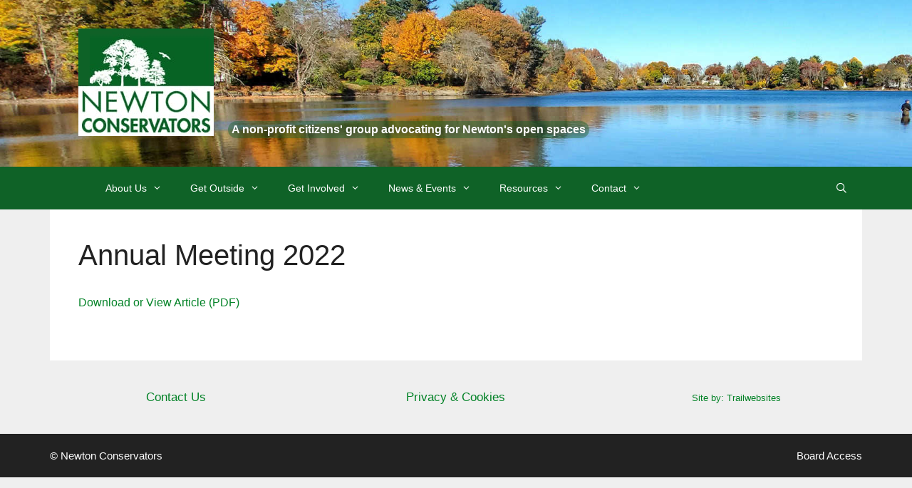

--- FILE ---
content_type: text/html; charset=UTF-8
request_url: https://newtonconservators.org/newsletter-article/annual-meeting-2022-2/
body_size: 15576
content:
<!DOCTYPE html>
<html lang="en-US">
<head>
	<meta charset="UTF-8">
	<meta name='robots' content='index, follow, max-image-preview:large, max-snippet:-1, max-video-preview:-1' />
<meta name="viewport" content="width=device-width, initial-scale=1">
	<!-- This site is optimized with the Yoast SEO plugin v26.8 - https://yoast.com/product/yoast-seo-wordpress/ -->
	<title>Annual Meeting 2022 - Newton Conservators</title>
	<link rel="canonical" href="https://newtonconservators.org/newsletter-article/annual-meeting-2022-2/" />
	<meta property="og:locale" content="en_US" />
	<meta property="og:type" content="article" />
	<meta property="og:title" content="Annual Meeting 2022 - Newton Conservators" />
	<meta property="og:url" content="https://newtonconservators.org/newsletter-article/annual-meeting-2022-2/" />
	<meta property="og:site_name" content="Newton Conservators" />
	<meta property="article:publisher" content="https://www.facebook.com/NewtonConservators" />
	<meta name="twitter:card" content="summary_large_image" />
	<script type="application/ld+json" class="yoast-schema-graph">{"@context":"https://schema.org","@graph":[{"@type":"WebPage","@id":"https://newtonconservators.org/newsletter-article/annual-meeting-2022-2/","url":"https://newtonconservators.org/newsletter-article/annual-meeting-2022-2/","name":"Annual Meeting 2022 - Newton Conservators","isPartOf":{"@id":"https://newtonconservators.org/#website"},"datePublished":"2022-06-03T20:59:24+00:00","breadcrumb":{"@id":"https://newtonconservators.org/newsletter-article/annual-meeting-2022-2/#breadcrumb"},"inLanguage":"en-US","potentialAction":[{"@type":"ReadAction","target":["https://newtonconservators.org/newsletter-article/annual-meeting-2022-2/"]}]},{"@type":"BreadcrumbList","@id":"https://newtonconservators.org/newsletter-article/annual-meeting-2022-2/#breadcrumb","itemListElement":[{"@type":"ListItem","position":1,"name":"Home","item":"https://newtonconservators.org/"},{"@type":"ListItem","position":2,"name":"Newsletter Article","item":"https://newtonconservators.org/newsletter-article/"},{"@type":"ListItem","position":3,"name":"Annual Meeting 2022"}]},{"@type":"WebSite","@id":"https://newtonconservators.org/#website","url":"https://newtonconservators.org/","name":"Newton Conservators","description":"A non-profit citizens&#039; group advocating for Newton&#039;s open spaces","publisher":{"@id":"https://newtonconservators.org/#organization"},"potentialAction":[{"@type":"SearchAction","target":{"@type":"EntryPoint","urlTemplate":"https://newtonconservators.org/?s={search_term_string}"},"query-input":{"@type":"PropertyValueSpecification","valueRequired":true,"valueName":"search_term_string"}}],"inLanguage":"en-US"},{"@type":"Organization","@id":"https://newtonconservators.org/#organization","name":"Newton Conservators","url":"https://newtonconservators.org/","logo":{"@type":"ImageObject","inLanguage":"en-US","@id":"https://newtonconservators.org/#/schema/logo/image/","url":"https://newtonconservators.org/wp-content/uploads/2018/10/nclogogreen.jpg","contentUrl":"https://newtonconservators.org/wp-content/uploads/2018/10/nclogogreen.jpg","width":190,"height":151,"caption":"Newton Conservators"},"image":{"@id":"https://newtonconservators.org/#/schema/logo/image/"},"sameAs":["https://www.facebook.com/NewtonConservators","https://www.instagram.com/newtonconservators/","https://www.youtube.com/channel/UCjTfS6jjmO6DB5gUS2Miv6w"]}]}</script>
	<!-- / Yoast SEO plugin. -->


<link rel='dns-prefetch' href='//use.fontawesome.com' />
<link rel="alternate" type="application/rss+xml" title="Newton Conservators &raquo; Feed" href="https://newtonconservators.org/feed/" />
<link rel="alternate" type="application/rss+xml" title="Newton Conservators &raquo; Comments Feed" href="https://newtonconservators.org/comments/feed/" />
<link rel="alternate" title="oEmbed (JSON)" type="application/json+oembed" href="https://newtonconservators.org/wp-json/oembed/1.0/embed?url=https%3A%2F%2Fnewtonconservators.org%2Fnewsletter-article%2Fannual-meeting-2022-2%2F" />
<link rel="alternate" title="oEmbed (XML)" type="text/xml+oembed" href="https://newtonconservators.org/wp-json/oembed/1.0/embed?url=https%3A%2F%2Fnewtonconservators.org%2Fnewsletter-article%2Fannual-meeting-2022-2%2F&#038;format=xml" />
<style id='wp-img-auto-sizes-contain-inline-css'>
img:is([sizes=auto i],[sizes^="auto," i]){contain-intrinsic-size:3000px 1500px}
/*# sourceURL=wp-img-auto-sizes-contain-inline-css */
</style>
<link rel='stylesheet' id='toolset_bootstrap_4-css' href='https://newtonconservators.org/wp-content/plugins/toolset-blocks/vendor/toolset/toolset-common/res/lib/bootstrap4/css/bootstrap.min.css?ver=4.5.3' media='screen' />
<link rel='stylesheet' id='toolset-maps-fixes-css' href='//newtonconservators.org/wp-content/plugins/toolset-maps/resources/css/toolset_maps_fixes.css?ver=2.2.1' media='all' />
<style id='wp-emoji-styles-inline-css'>

	img.wp-smiley, img.emoji {
		display: inline !important;
		border: none !important;
		box-shadow: none !important;
		height: 1em !important;
		width: 1em !important;
		margin: 0 0.07em !important;
		vertical-align: -0.1em !important;
		background: none !important;
		padding: 0 !important;
	}
/*# sourceURL=wp-emoji-styles-inline-css */
</style>
<link rel='stylesheet' id='wp-block-library-css' href='https://newtonconservators.org/wp-includes/css/dist/block-library/style.min.css?ver=50db7af60044bfe61d5984165e0a686c' media='all' />
<style id='global-styles-inline-css'>
:root{--wp--preset--aspect-ratio--square: 1;--wp--preset--aspect-ratio--4-3: 4/3;--wp--preset--aspect-ratio--3-4: 3/4;--wp--preset--aspect-ratio--3-2: 3/2;--wp--preset--aspect-ratio--2-3: 2/3;--wp--preset--aspect-ratio--16-9: 16/9;--wp--preset--aspect-ratio--9-16: 9/16;--wp--preset--color--black: #000000;--wp--preset--color--cyan-bluish-gray: #abb8c3;--wp--preset--color--white: #ffffff;--wp--preset--color--pale-pink: #f78da7;--wp--preset--color--vivid-red: #cf2e2e;--wp--preset--color--luminous-vivid-orange: #ff6900;--wp--preset--color--luminous-vivid-amber: #fcb900;--wp--preset--color--light-green-cyan: #7bdcb5;--wp--preset--color--vivid-green-cyan: #00d084;--wp--preset--color--pale-cyan-blue: #8ed1fc;--wp--preset--color--vivid-cyan-blue: #0693e3;--wp--preset--color--vivid-purple: #9b51e0;--wp--preset--color--contrast: var(--contrast);--wp--preset--color--contrast-2: var(--contrast-2);--wp--preset--color--contrast-3: var(--contrast-3);--wp--preset--color--base: var(--base);--wp--preset--color--base-2: var(--base-2);--wp--preset--color--base-3: var(--base-3);--wp--preset--color--accent: var(--accent);--wp--preset--gradient--vivid-cyan-blue-to-vivid-purple: linear-gradient(135deg,rgb(6,147,227) 0%,rgb(155,81,224) 100%);--wp--preset--gradient--light-green-cyan-to-vivid-green-cyan: linear-gradient(135deg,rgb(122,220,180) 0%,rgb(0,208,130) 100%);--wp--preset--gradient--luminous-vivid-amber-to-luminous-vivid-orange: linear-gradient(135deg,rgb(252,185,0) 0%,rgb(255,105,0) 100%);--wp--preset--gradient--luminous-vivid-orange-to-vivid-red: linear-gradient(135deg,rgb(255,105,0) 0%,rgb(207,46,46) 100%);--wp--preset--gradient--very-light-gray-to-cyan-bluish-gray: linear-gradient(135deg,rgb(238,238,238) 0%,rgb(169,184,195) 100%);--wp--preset--gradient--cool-to-warm-spectrum: linear-gradient(135deg,rgb(74,234,220) 0%,rgb(151,120,209) 20%,rgb(207,42,186) 40%,rgb(238,44,130) 60%,rgb(251,105,98) 80%,rgb(254,248,76) 100%);--wp--preset--gradient--blush-light-purple: linear-gradient(135deg,rgb(255,206,236) 0%,rgb(152,150,240) 100%);--wp--preset--gradient--blush-bordeaux: linear-gradient(135deg,rgb(254,205,165) 0%,rgb(254,45,45) 50%,rgb(107,0,62) 100%);--wp--preset--gradient--luminous-dusk: linear-gradient(135deg,rgb(255,203,112) 0%,rgb(199,81,192) 50%,rgb(65,88,208) 100%);--wp--preset--gradient--pale-ocean: linear-gradient(135deg,rgb(255,245,203) 0%,rgb(182,227,212) 50%,rgb(51,167,181) 100%);--wp--preset--gradient--electric-grass: linear-gradient(135deg,rgb(202,248,128) 0%,rgb(113,206,126) 100%);--wp--preset--gradient--midnight: linear-gradient(135deg,rgb(2,3,129) 0%,rgb(40,116,252) 100%);--wp--preset--font-size--small: 13px;--wp--preset--font-size--medium: 20px;--wp--preset--font-size--large: 36px;--wp--preset--font-size--x-large: 42px;--wp--preset--spacing--20: 0.44rem;--wp--preset--spacing--30: 0.67rem;--wp--preset--spacing--40: 1rem;--wp--preset--spacing--50: 1.5rem;--wp--preset--spacing--60: 2.25rem;--wp--preset--spacing--70: 3.38rem;--wp--preset--spacing--80: 5.06rem;--wp--preset--shadow--natural: 6px 6px 9px rgba(0, 0, 0, 0.2);--wp--preset--shadow--deep: 12px 12px 50px rgba(0, 0, 0, 0.4);--wp--preset--shadow--sharp: 6px 6px 0px rgba(0, 0, 0, 0.2);--wp--preset--shadow--outlined: 6px 6px 0px -3px rgb(255, 255, 255), 6px 6px rgb(0, 0, 0);--wp--preset--shadow--crisp: 6px 6px 0px rgb(0, 0, 0);}:where(.is-layout-flex){gap: 0.5em;}:where(.is-layout-grid){gap: 0.5em;}body .is-layout-flex{display: flex;}.is-layout-flex{flex-wrap: wrap;align-items: center;}.is-layout-flex > :is(*, div){margin: 0;}body .is-layout-grid{display: grid;}.is-layout-grid > :is(*, div){margin: 0;}:where(.wp-block-columns.is-layout-flex){gap: 2em;}:where(.wp-block-columns.is-layout-grid){gap: 2em;}:where(.wp-block-post-template.is-layout-flex){gap: 1.25em;}:where(.wp-block-post-template.is-layout-grid){gap: 1.25em;}.has-black-color{color: var(--wp--preset--color--black) !important;}.has-cyan-bluish-gray-color{color: var(--wp--preset--color--cyan-bluish-gray) !important;}.has-white-color{color: var(--wp--preset--color--white) !important;}.has-pale-pink-color{color: var(--wp--preset--color--pale-pink) !important;}.has-vivid-red-color{color: var(--wp--preset--color--vivid-red) !important;}.has-luminous-vivid-orange-color{color: var(--wp--preset--color--luminous-vivid-orange) !important;}.has-luminous-vivid-amber-color{color: var(--wp--preset--color--luminous-vivid-amber) !important;}.has-light-green-cyan-color{color: var(--wp--preset--color--light-green-cyan) !important;}.has-vivid-green-cyan-color{color: var(--wp--preset--color--vivid-green-cyan) !important;}.has-pale-cyan-blue-color{color: var(--wp--preset--color--pale-cyan-blue) !important;}.has-vivid-cyan-blue-color{color: var(--wp--preset--color--vivid-cyan-blue) !important;}.has-vivid-purple-color{color: var(--wp--preset--color--vivid-purple) !important;}.has-black-background-color{background-color: var(--wp--preset--color--black) !important;}.has-cyan-bluish-gray-background-color{background-color: var(--wp--preset--color--cyan-bluish-gray) !important;}.has-white-background-color{background-color: var(--wp--preset--color--white) !important;}.has-pale-pink-background-color{background-color: var(--wp--preset--color--pale-pink) !important;}.has-vivid-red-background-color{background-color: var(--wp--preset--color--vivid-red) !important;}.has-luminous-vivid-orange-background-color{background-color: var(--wp--preset--color--luminous-vivid-orange) !important;}.has-luminous-vivid-amber-background-color{background-color: var(--wp--preset--color--luminous-vivid-amber) !important;}.has-light-green-cyan-background-color{background-color: var(--wp--preset--color--light-green-cyan) !important;}.has-vivid-green-cyan-background-color{background-color: var(--wp--preset--color--vivid-green-cyan) !important;}.has-pale-cyan-blue-background-color{background-color: var(--wp--preset--color--pale-cyan-blue) !important;}.has-vivid-cyan-blue-background-color{background-color: var(--wp--preset--color--vivid-cyan-blue) !important;}.has-vivid-purple-background-color{background-color: var(--wp--preset--color--vivid-purple) !important;}.has-black-border-color{border-color: var(--wp--preset--color--black) !important;}.has-cyan-bluish-gray-border-color{border-color: var(--wp--preset--color--cyan-bluish-gray) !important;}.has-white-border-color{border-color: var(--wp--preset--color--white) !important;}.has-pale-pink-border-color{border-color: var(--wp--preset--color--pale-pink) !important;}.has-vivid-red-border-color{border-color: var(--wp--preset--color--vivid-red) !important;}.has-luminous-vivid-orange-border-color{border-color: var(--wp--preset--color--luminous-vivid-orange) !important;}.has-luminous-vivid-amber-border-color{border-color: var(--wp--preset--color--luminous-vivid-amber) !important;}.has-light-green-cyan-border-color{border-color: var(--wp--preset--color--light-green-cyan) !important;}.has-vivid-green-cyan-border-color{border-color: var(--wp--preset--color--vivid-green-cyan) !important;}.has-pale-cyan-blue-border-color{border-color: var(--wp--preset--color--pale-cyan-blue) !important;}.has-vivid-cyan-blue-border-color{border-color: var(--wp--preset--color--vivid-cyan-blue) !important;}.has-vivid-purple-border-color{border-color: var(--wp--preset--color--vivid-purple) !important;}.has-vivid-cyan-blue-to-vivid-purple-gradient-background{background: var(--wp--preset--gradient--vivid-cyan-blue-to-vivid-purple) !important;}.has-light-green-cyan-to-vivid-green-cyan-gradient-background{background: var(--wp--preset--gradient--light-green-cyan-to-vivid-green-cyan) !important;}.has-luminous-vivid-amber-to-luminous-vivid-orange-gradient-background{background: var(--wp--preset--gradient--luminous-vivid-amber-to-luminous-vivid-orange) !important;}.has-luminous-vivid-orange-to-vivid-red-gradient-background{background: var(--wp--preset--gradient--luminous-vivid-orange-to-vivid-red) !important;}.has-very-light-gray-to-cyan-bluish-gray-gradient-background{background: var(--wp--preset--gradient--very-light-gray-to-cyan-bluish-gray) !important;}.has-cool-to-warm-spectrum-gradient-background{background: var(--wp--preset--gradient--cool-to-warm-spectrum) !important;}.has-blush-light-purple-gradient-background{background: var(--wp--preset--gradient--blush-light-purple) !important;}.has-blush-bordeaux-gradient-background{background: var(--wp--preset--gradient--blush-bordeaux) !important;}.has-luminous-dusk-gradient-background{background: var(--wp--preset--gradient--luminous-dusk) !important;}.has-pale-ocean-gradient-background{background: var(--wp--preset--gradient--pale-ocean) !important;}.has-electric-grass-gradient-background{background: var(--wp--preset--gradient--electric-grass) !important;}.has-midnight-gradient-background{background: var(--wp--preset--gradient--midnight) !important;}.has-small-font-size{font-size: var(--wp--preset--font-size--small) !important;}.has-medium-font-size{font-size: var(--wp--preset--font-size--medium) !important;}.has-large-font-size{font-size: var(--wp--preset--font-size--large) !important;}.has-x-large-font-size{font-size: var(--wp--preset--font-size--x-large) !important;}
/*# sourceURL=global-styles-inline-css */
</style>

<style id='classic-theme-styles-inline-css'>
/*! This file is auto-generated */
.wp-block-button__link{color:#fff;background-color:#32373c;border-radius:9999px;box-shadow:none;text-decoration:none;padding:calc(.667em + 2px) calc(1.333em + 2px);font-size:1.125em}.wp-block-file__button{background:#32373c;color:#fff;text-decoration:none}
/*# sourceURL=/wp-includes/css/classic-themes.min.css */
</style>
<link rel='stylesheet' id='wp-components-css' href='https://newtonconservators.org/wp-includes/css/dist/components/style.min.css?ver=50db7af60044bfe61d5984165e0a686c' media='all' />
<link rel='stylesheet' id='wp-preferences-css' href='https://newtonconservators.org/wp-includes/css/dist/preferences/style.min.css?ver=50db7af60044bfe61d5984165e0a686c' media='all' />
<link rel='stylesheet' id='wp-block-editor-css' href='https://newtonconservators.org/wp-includes/css/dist/block-editor/style.min.css?ver=50db7af60044bfe61d5984165e0a686c' media='all' />
<link rel='stylesheet' id='popup-maker-block-library-style-css' href='https://newtonconservators.org/wp-content/plugins/popup-maker/dist/packages/block-library-style.css?ver=dbea705cfafe089d65f1' media='all' />
<link rel='stylesheet' id='mediaelement-css' href='https://newtonconservators.org/wp-includes/js/mediaelement/mediaelementplayer-legacy.min.css?ver=4.2.17' media='all' />
<link rel='stylesheet' id='wp-mediaelement-css' href='https://newtonconservators.org/wp-includes/js/mediaelement/wp-mediaelement.min.css?ver=50db7af60044bfe61d5984165e0a686c' media='all' />
<link rel='stylesheet' id='view_editor_gutenberg_frontend_assets-css' href='https://newtonconservators.org/wp-content/plugins/toolset-blocks/public/css/views-frontend.css?ver=3.6.21' media='all' />
<style id='view_editor_gutenberg_frontend_assets-inline-css'>
.wpv-sort-list-dropdown.wpv-sort-list-dropdown-style-default > span.wpv-sort-list,.wpv-sort-list-dropdown.wpv-sort-list-dropdown-style-default .wpv-sort-list-item {border-color: #cdcdcd;}.wpv-sort-list-dropdown.wpv-sort-list-dropdown-style-default .wpv-sort-list-item a {color: #444;background-color: #fff;}.wpv-sort-list-dropdown.wpv-sort-list-dropdown-style-default a:hover,.wpv-sort-list-dropdown.wpv-sort-list-dropdown-style-default a:focus {color: #000;background-color: #eee;}.wpv-sort-list-dropdown.wpv-sort-list-dropdown-style-default .wpv-sort-list-item.wpv-sort-list-current a {color: #000;background-color: #eee;}
.wpv-sort-list-dropdown.wpv-sort-list-dropdown-style-default > span.wpv-sort-list,.wpv-sort-list-dropdown.wpv-sort-list-dropdown-style-default .wpv-sort-list-item {border-color: #cdcdcd;}.wpv-sort-list-dropdown.wpv-sort-list-dropdown-style-default .wpv-sort-list-item a {color: #444;background-color: #fff;}.wpv-sort-list-dropdown.wpv-sort-list-dropdown-style-default a:hover,.wpv-sort-list-dropdown.wpv-sort-list-dropdown-style-default a:focus {color: #000;background-color: #eee;}.wpv-sort-list-dropdown.wpv-sort-list-dropdown-style-default .wpv-sort-list-item.wpv-sort-list-current a {color: #000;background-color: #eee;}.wpv-sort-list-dropdown.wpv-sort-list-dropdown-style-grey > span.wpv-sort-list,.wpv-sort-list-dropdown.wpv-sort-list-dropdown-style-grey .wpv-sort-list-item {border-color: #cdcdcd;}.wpv-sort-list-dropdown.wpv-sort-list-dropdown-style-grey .wpv-sort-list-item a {color: #444;background-color: #eeeeee;}.wpv-sort-list-dropdown.wpv-sort-list-dropdown-style-grey a:hover,.wpv-sort-list-dropdown.wpv-sort-list-dropdown-style-grey a:focus {color: #000;background-color: #e5e5e5;}.wpv-sort-list-dropdown.wpv-sort-list-dropdown-style-grey .wpv-sort-list-item.wpv-sort-list-current a {color: #000;background-color: #e5e5e5;}
.wpv-sort-list-dropdown.wpv-sort-list-dropdown-style-default > span.wpv-sort-list,.wpv-sort-list-dropdown.wpv-sort-list-dropdown-style-default .wpv-sort-list-item {border-color: #cdcdcd;}.wpv-sort-list-dropdown.wpv-sort-list-dropdown-style-default .wpv-sort-list-item a {color: #444;background-color: #fff;}.wpv-sort-list-dropdown.wpv-sort-list-dropdown-style-default a:hover,.wpv-sort-list-dropdown.wpv-sort-list-dropdown-style-default a:focus {color: #000;background-color: #eee;}.wpv-sort-list-dropdown.wpv-sort-list-dropdown-style-default .wpv-sort-list-item.wpv-sort-list-current a {color: #000;background-color: #eee;}.wpv-sort-list-dropdown.wpv-sort-list-dropdown-style-grey > span.wpv-sort-list,.wpv-sort-list-dropdown.wpv-sort-list-dropdown-style-grey .wpv-sort-list-item {border-color: #cdcdcd;}.wpv-sort-list-dropdown.wpv-sort-list-dropdown-style-grey .wpv-sort-list-item a {color: #444;background-color: #eeeeee;}.wpv-sort-list-dropdown.wpv-sort-list-dropdown-style-grey a:hover,.wpv-sort-list-dropdown.wpv-sort-list-dropdown-style-grey a:focus {color: #000;background-color: #e5e5e5;}.wpv-sort-list-dropdown.wpv-sort-list-dropdown-style-grey .wpv-sort-list-item.wpv-sort-list-current a {color: #000;background-color: #e5e5e5;}.wpv-sort-list-dropdown.wpv-sort-list-dropdown-style-blue > span.wpv-sort-list,.wpv-sort-list-dropdown.wpv-sort-list-dropdown-style-blue .wpv-sort-list-item {border-color: #0099cc;}.wpv-sort-list-dropdown.wpv-sort-list-dropdown-style-blue .wpv-sort-list-item a {color: #444;background-color: #cbddeb;}.wpv-sort-list-dropdown.wpv-sort-list-dropdown-style-blue a:hover,.wpv-sort-list-dropdown.wpv-sort-list-dropdown-style-blue a:focus {color: #000;background-color: #95bedd;}.wpv-sort-list-dropdown.wpv-sort-list-dropdown-style-blue .wpv-sort-list-item.wpv-sort-list-current a {color: #000;background-color: #95bedd;}
/*# sourceURL=view_editor_gutenberg_frontend_assets-inline-css */
</style>
<style id='font-awesome-svg-styles-default-inline-css'>
.svg-inline--fa {
  display: inline-block;
  height: 1em;
  overflow: visible;
  vertical-align: -.125em;
}
/*# sourceURL=font-awesome-svg-styles-default-inline-css */
</style>
<link rel='stylesheet' id='font-awesome-svg-styles-css' href='https://newtonconservators.org/wp-content/uploads/font-awesome/v7.1.0/css/svg-with-js.css' media='all' />
<style id='font-awesome-svg-styles-inline-css'>
   .wp-block-font-awesome-icon svg::before,
   .wp-rich-text-font-awesome-icon svg::before {content: unset;}
/*# sourceURL=font-awesome-svg-styles-inline-css */
</style>
<link rel='stylesheet' id='events-manager-css' href='https://newtonconservators.org/wp-content/plugins/events-manager/includes/css/events-manager.min.css?ver=7.2.3.1' media='all' />
<style id='events-manager-inline-css'>
body .em { --font-family : inherit; --font-weight : inherit; --font-size : 1em; --line-height : inherit; }
/*# sourceURL=events-manager-inline-css */
</style>
<link rel='stylesheet' id='responsive-lightbox-swipebox-css' href='https://newtonconservators.org/wp-content/plugins/responsive-lightbox/assets/swipebox/swipebox.min.css?ver=1.5.2' media='all' />
<link rel='stylesheet' id='generate-style-grid-css' href='https://newtonconservators.org/wp-content/themes/generatepress/assets/css/unsemantic-grid.min.css?ver=3.6.1' media='all' />
<link rel='stylesheet' id='generate-style-css' href='https://newtonconservators.org/wp-content/themes/generatepress/assets/css/style.min.css?ver=3.6.1' media='all' />
<style id='generate-style-inline-css'>
body{background-color:#efefef;color:#3a3a3a;}a{color:#028226;}a:hover, a:focus, a:active{color:#000000;}body .grid-container{max-width:1140px;}.wp-block-group__inner-container{max-width:1140px;margin-left:auto;margin-right:auto;}.generate-back-to-top{font-size:20px;border-radius:3px;position:fixed;bottom:30px;right:30px;line-height:40px;width:40px;text-align:center;z-index:10;transition:opacity 300ms ease-in-out;opacity:0.1;transform:translateY(1000px);}.generate-back-to-top__show{opacity:1;transform:translateY(0);}.navigation-search{position:absolute;left:-99999px;pointer-events:none;visibility:hidden;z-index:20;width:100%;top:0;transition:opacity 100ms ease-in-out;opacity:0;}.navigation-search.nav-search-active{left:0;right:0;pointer-events:auto;visibility:visible;opacity:1;}.navigation-search input[type="search"]{outline:0;border:0;vertical-align:bottom;line-height:1;opacity:0.9;width:100%;z-index:20;border-radius:0;-webkit-appearance:none;height:60px;}.navigation-search input::-ms-clear{display:none;width:0;height:0;}.navigation-search input::-ms-reveal{display:none;width:0;height:0;}.navigation-search input::-webkit-search-decoration, .navigation-search input::-webkit-search-cancel-button, .navigation-search input::-webkit-search-results-button, .navigation-search input::-webkit-search-results-decoration{display:none;}.main-navigation li.search-item{z-index:21;}li.search-item.active{transition:opacity 100ms ease-in-out;}.nav-left-sidebar .main-navigation li.search-item.active,.nav-right-sidebar .main-navigation li.search-item.active{width:auto;display:inline-block;float:right;}.gen-sidebar-nav .navigation-search{top:auto;bottom:0;}.dropdown-click .main-navigation ul ul{display:none;visibility:hidden;}.dropdown-click .main-navigation ul ul ul.toggled-on{left:0;top:auto;position:relative;box-shadow:none;border-bottom:1px solid rgba(0,0,0,0.05);}.dropdown-click .main-navigation ul ul li:last-child > ul.toggled-on{border-bottom:0;}.dropdown-click .main-navigation ul.toggled-on, .dropdown-click .main-navigation ul li.sfHover > ul.toggled-on{display:block;left:auto;right:auto;opacity:1;visibility:visible;pointer-events:auto;height:auto;overflow:visible;float:none;}.dropdown-click .main-navigation.sub-menu-left .sub-menu.toggled-on, .dropdown-click .main-navigation.sub-menu-left ul li.sfHover > ul.toggled-on{right:0;}.dropdown-click nav ul ul ul{background-color:transparent;}.dropdown-click .widget-area .main-navigation ul ul{top:auto;position:absolute;float:none;width:100%;left:-99999px;}.dropdown-click .widget-area .main-navigation ul ul.toggled-on{position:relative;left:0;right:0;}.dropdown-click .widget-area.sidebar .main-navigation ul li.sfHover ul, .dropdown-click .widget-area.sidebar .main-navigation ul li:hover ul{right:0;left:0;}.dropdown-click .sfHover > a > .dropdown-menu-toggle > .gp-icon svg{transform:rotate(180deg);}.menu-item-has-children  .dropdown-menu-toggle[role="presentation"]{pointer-events:none;}:root{--contrast:#222222;--contrast-2:#575760;--contrast-3:#b2b2be;--base:#f0f0f0;--base-2:#f7f8f9;--base-3:#ffffff;--accent:#1e73be;}:root .has-contrast-color{color:var(--contrast);}:root .has-contrast-background-color{background-color:var(--contrast);}:root .has-contrast-2-color{color:var(--contrast-2);}:root .has-contrast-2-background-color{background-color:var(--contrast-2);}:root .has-contrast-3-color{color:var(--contrast-3);}:root .has-contrast-3-background-color{background-color:var(--contrast-3);}:root .has-base-color{color:var(--base);}:root .has-base-background-color{background-color:var(--base);}:root .has-base-2-color{color:var(--base-2);}:root .has-base-2-background-color{background-color:var(--base-2);}:root .has-base-3-color{color:var(--base-3);}:root .has-base-3-background-color{background-color:var(--base-3);}:root .has-accent-color{color:var(--accent);}:root .has-accent-background-color{background-color:var(--accent);}body, button, input, select, textarea{font-family:Arial, Helvetica, sans-serif;font-size:16px;}body{line-height:1.4;}.entry-content > [class*="wp-block-"]:not(:last-child):not(.wp-block-heading){margin-bottom:1.5em;}.main-title{font-size:45px;}.site-description{font-weight:600;font-size:16px;}.main-navigation a, .menu-toggle{font-size:14px;}.main-navigation .main-nav ul ul li a{font-size:13px;}.sidebar .widget, .footer-widgets .widget{font-size:17px;}h1{font-weight:300;font-size:40px;}h2{font-weight:300;font-size:30px;}h3{font-size:20px;}h4{font-weight:600;font-size:inherit;}h5{font-size:inherit;}@media (max-width:768px){.main-title{font-size:30px;}h1{font-size:30px;}h2{font-size:25px;}}.top-bar{background-color:#636363;color:#ffffff;}.top-bar a{color:#ffffff;}.top-bar a:hover{color:#303030;}.site-header{background-color:#ffffff;color:#3a3a3a;}.site-header a{color:#3a3a3a;}.main-title a,.main-title a:hover{color:#ffffff;}.site-description{color:#ffffff;}.main-navigation,.main-navigation ul ul{background-color:#0f6227;}.main-navigation .main-nav ul li a, .main-navigation .menu-toggle, .main-navigation .menu-bar-items{color:#ffffff;}.main-navigation .main-nav ul li:not([class*="current-menu-"]):hover > a, .main-navigation .main-nav ul li:not([class*="current-menu-"]):focus > a, .main-navigation .main-nav ul li.sfHover:not([class*="current-menu-"]) > a, .main-navigation .menu-bar-item:hover > a, .main-navigation .menu-bar-item.sfHover > a{color:#ffffff;background-color:#028226;}button.menu-toggle:hover,button.menu-toggle:focus,.main-navigation .mobile-bar-items a,.main-navigation .mobile-bar-items a:hover,.main-navigation .mobile-bar-items a:focus{color:#ffffff;}.main-navigation .main-nav ul li[class*="current-menu-"] > a{color:#ffffff;background-color:#028226;}.navigation-search input[type="search"],.navigation-search input[type="search"]:active, .navigation-search input[type="search"]:focus, .main-navigation .main-nav ul li.search-item.active > a, .main-navigation .menu-bar-items .search-item.active > a{color:#ffffff;background-color:#028226;}.main-navigation ul ul{background-color:#0f6227;}.main-navigation .main-nav ul ul li a{color:#ffffff;}.main-navigation .main-nav ul ul li:not([class*="current-menu-"]):hover > a,.main-navigation .main-nav ul ul li:not([class*="current-menu-"]):focus > a, .main-navigation .main-nav ul ul li.sfHover:not([class*="current-menu-"]) > a{color:#ffffff;background-color:#028226;}.main-navigation .main-nav ul ul li[class*="current-menu-"] > a{color:#ffffff;background-color:#028226;}.separate-containers .inside-article, .separate-containers .comments-area, .separate-containers .page-header, .one-container .container, .separate-containers .paging-navigation, .inside-page-header{background-color:#ffffff;}.entry-meta{color:#595959;}.entry-meta a{color:#595959;}.entry-meta a:hover{color:#222222;}h1{color:#222222;}h2{color:#222222;}h3{color:#222222;}.sidebar .widget{background-color:#ffffff;}.sidebar .widget .widget-title{color:#000000;}.footer-widgets{background-color:#efefef;}.footer-widgets .widget-title{color:#000000;}.site-info{color:#ffffff;background-color:#222222;}.site-info a{color:#ffffff;}.site-info a:hover{color:#606060;}.footer-bar .widget_nav_menu .current-menu-item a{color:#606060;}input[type="text"],input[type="email"],input[type="url"],input[type="password"],input[type="search"],input[type="tel"],input[type="number"],textarea,select{color:#666666;background-color:#fafafa;border-color:#cccccc;}input[type="text"]:focus,input[type="email"]:focus,input[type="url"]:focus,input[type="password"]:focus,input[type="search"]:focus,input[type="tel"]:focus,input[type="number"]:focus,textarea:focus,select:focus{color:#0f6227;background-color:#ffffff;border-color:#bfbfbf;}button,html input[type="button"],input[type="reset"],input[type="submit"],a.button,a.wp-block-button__link:not(.has-background){color:#ffffff;background-color:#0f6227;}button:hover,html input[type="button"]:hover,input[type="reset"]:hover,input[type="submit"]:hover,a.button:hover,button:focus,html input[type="button"]:focus,input[type="reset"]:focus,input[type="submit"]:focus,a.button:focus,a.wp-block-button__link:not(.has-background):active,a.wp-block-button__link:not(.has-background):focus,a.wp-block-button__link:not(.has-background):hover{color:#ffffff;background-color:#028226;}a.generate-back-to-top{background-color:rgba( 0,0,0,0.4 );color:#ffffff;}a.generate-back-to-top:hover,a.generate-back-to-top:focus{background-color:rgba( 0,0,0,0.6 );color:#ffffff;}:root{--gp-search-modal-bg-color:var(--base-3);--gp-search-modal-text-color:var(--contrast);--gp-search-modal-overlay-bg-color:rgba(0,0,0,0.2);}@media (max-width: 768px){.main-navigation .menu-bar-item:hover > a, .main-navigation .menu-bar-item.sfHover > a{background:none;color:#ffffff;}}.inside-top-bar{padding:10px;}.inside-header{padding:40px;}.site-main .wp-block-group__inner-container{padding:40px;}.entry-content .alignwide, body:not(.no-sidebar) .entry-content .alignfull{margin-left:-40px;width:calc(100% + 80px);max-width:calc(100% + 80px);}.rtl .menu-item-has-children .dropdown-menu-toggle{padding-left:20px;}.rtl .main-navigation .main-nav ul li.menu-item-has-children > a{padding-right:20px;}.site-info{padding:20px;}@media (max-width:768px){.separate-containers .inside-article, .separate-containers .comments-area, .separate-containers .page-header, .separate-containers .paging-navigation, .one-container .site-content, .inside-page-header{padding:30px;}.site-main .wp-block-group__inner-container{padding:30px;}.site-info{padding-right:10px;padding-left:10px;}.entry-content .alignwide, body:not(.no-sidebar) .entry-content .alignfull{margin-left:-30px;width:calc(100% + 60px);max-width:calc(100% + 60px);}}.one-container .sidebar .widget{padding:0px;}@media (max-width: 768px){.main-navigation .menu-toggle,.main-navigation .mobile-bar-items,.sidebar-nav-mobile:not(#sticky-placeholder){display:block;}.main-navigation ul,.gen-sidebar-nav{display:none;}[class*="nav-float-"] .site-header .inside-header > *{float:none;clear:both;}}
.site-header{background-image:url('https://newtonconservators.org/wp-content/uploads/2024/10/20241027_140244-banner-2025-winter-2.jpg');background-repeat:no-repeat;background-size:cover;}
.dynamic-author-image-rounded{border-radius:100%;}.dynamic-featured-image, .dynamic-author-image{vertical-align:middle;}.one-container.blog .dynamic-content-template:not(:last-child), .one-container.archive .dynamic-content-template:not(:last-child){padding-bottom:0px;}.dynamic-entry-excerpt > p:last-child{margin-bottom:0px;}
.main-navigation.toggled .main-nav > ul{background-color: #0f6227}
.navigation-branding .main-title{font-weight:bold;text-transform:none;font-size:45px;}@media (max-width: 768px){.navigation-branding .main-title{font-size:30px;}}
/*# sourceURL=generate-style-inline-css */
</style>
<link rel='stylesheet' id='generate-mobile-style-css' href='https://newtonconservators.org/wp-content/themes/generatepress/assets/css/mobile.min.css?ver=3.6.1' media='all' />
<link rel='stylesheet' id='generate-font-icons-css' href='https://newtonconservators.org/wp-content/themes/generatepress/assets/css/components/font-icons.min.css?ver=3.6.1' media='all' />
<link rel='stylesheet' id='font-awesome-official-css' href='https://use.fontawesome.com/releases/v7.1.0/css/all.css' media='all' integrity="sha384-YgSbYtJcfPnMV/aJ0UdQk84ctht/ckX0MrfQwxOhw43RMBw2WSaDSMVh4gQwLdE4" crossorigin="anonymous" />
<link rel='stylesheet' id='generate-navigation-branding-css' href='https://newtonconservators.org/wp-content/plugins/gp-premium/menu-plus/functions/css/navigation-branding.min.css?ver=2.5.5' media='all' />
<style id='generate-navigation-branding-inline-css'>
@media (max-width: 768px){.site-header, #site-navigation, #sticky-navigation{display:none !important;opacity:0.0;}#mobile-header{display:block !important;width:100% !important;}#mobile-header .main-nav > ul{display:none;}#mobile-header.toggled .main-nav > ul, #mobile-header .menu-toggle, #mobile-header .mobile-bar-items{display:block;}#mobile-header .main-nav{-ms-flex:0 0 100%;flex:0 0 100%;-webkit-box-ordinal-group:5;-ms-flex-order:4;order:4;}}.navigation-branding img, .site-logo.mobile-header-logo img{height:60px;width:auto;}.navigation-branding .main-title{line-height:60px;}@media (max-width: 1150px){#site-navigation .navigation-branding, #sticky-navigation .navigation-branding{margin-left:10px;}}@media (max-width: 768px){.main-navigation:not(.slideout-navigation) .main-nav{-ms-flex:0 0 100%;flex:0 0 100%;}.main-navigation:not(.slideout-navigation) .inside-navigation{-ms-flex-wrap:wrap;flex-wrap:wrap;display:-webkit-box;display:-ms-flexbox;display:flex;}.nav-aligned-center .navigation-branding, .nav-aligned-left .navigation-branding{margin-right:auto;}.nav-aligned-center  .main-navigation.has-branding:not(.slideout-navigation) .inside-navigation .main-nav,.nav-aligned-center  .main-navigation.has-sticky-branding.navigation-stick .inside-navigation .main-nav,.nav-aligned-left  .main-navigation.has-branding:not(.slideout-navigation) .inside-navigation .main-nav,.nav-aligned-left  .main-navigation.has-sticky-branding.navigation-stick .inside-navigation .main-nav{margin-right:0px;}}
/*# sourceURL=generate-navigation-branding-inline-css */
</style>
<script src="https://newtonconservators.org/wp-content/plugins/toolset-blocks/vendor/toolset/common-es/public/toolset-common-es-frontend.js?ver=175000" id="toolset-common-es-frontend-js"></script>
<script data-cfasync="false" src="https://newtonconservators.org/wp-includes/js/jquery/jquery.min.js?ver=3.7.1" id="jquery-core-js"></script>
<script src="https://newtonconservators.org/wp-includes/js/jquery/jquery-migrate.min.js?ver=3.4.1" id="jquery-migrate-js"></script>
<script src="https://newtonconservators.org/wp-includes/js/jquery/ui/core.min.js?ver=1.13.3" id="jquery-ui-core-js"></script>
<script src="https://newtonconservators.org/wp-includes/js/jquery/ui/mouse.min.js?ver=1.13.3" id="jquery-ui-mouse-js"></script>
<script src="https://newtonconservators.org/wp-includes/js/jquery/ui/sortable.min.js?ver=1.13.3" id="jquery-ui-sortable-js"></script>
<script src="https://newtonconservators.org/wp-includes/js/jquery/ui/datepicker.min.js?ver=1.13.3" id="jquery-ui-datepicker-js"></script>
<script id="jquery-ui-datepicker-js-after">
jQuery(function(jQuery){jQuery.datepicker.setDefaults({"closeText":"Close","currentText":"Today","monthNames":["January","February","March","April","May","June","July","August","September","October","November","December"],"monthNamesShort":["Jan","Feb","Mar","Apr","May","Jun","Jul","Aug","Sep","Oct","Nov","Dec"],"nextText":"Next","prevText":"Previous","dayNames":["Sunday","Monday","Tuesday","Wednesday","Thursday","Friday","Saturday"],"dayNamesShort":["Sun","Mon","Tue","Wed","Thu","Fri","Sat"],"dayNamesMin":["S","M","T","W","T","F","S"],"dateFormat":"MM d, yy","firstDay":0,"isRTL":false});});
//# sourceURL=jquery-ui-datepicker-js-after
</script>
<script src="https://newtonconservators.org/wp-includes/js/jquery/ui/resizable.min.js?ver=1.13.3" id="jquery-ui-resizable-js"></script>
<script src="https://newtonconservators.org/wp-includes/js/jquery/ui/draggable.min.js?ver=1.13.3" id="jquery-ui-draggable-js"></script>
<script src="https://newtonconservators.org/wp-includes/js/jquery/ui/controlgroup.min.js?ver=1.13.3" id="jquery-ui-controlgroup-js"></script>
<script src="https://newtonconservators.org/wp-includes/js/jquery/ui/checkboxradio.min.js?ver=1.13.3" id="jquery-ui-checkboxradio-js"></script>
<script src="https://newtonconservators.org/wp-includes/js/jquery/ui/button.min.js?ver=1.13.3" id="jquery-ui-button-js"></script>
<script src="https://newtonconservators.org/wp-includes/js/jquery/ui/dialog.min.js?ver=1.13.3" id="jquery-ui-dialog-js"></script>
<script id="events-manager-js-extra">
var EM = {"ajaxurl":"https://newtonconservators.org/wp-admin/admin-ajax.php","locationajaxurl":"https://newtonconservators.org/wp-admin/admin-ajax.php?action=locations_search","firstDay":"0","locale":"en","dateFormat":"yy-mm-dd","ui_css":"https://newtonconservators.org/wp-content/plugins/events-manager/includes/css/jquery-ui/build.min.css","show24hours":"0","is_ssl":"1","autocomplete_limit":"10","calendar":{"breakpoints":{"small":560,"medium":908,"large":false},"month_format":"M Y"},"phone":"","datepicker":{"format":"m/d/Y"},"search":{"breakpoints":{"small":650,"medium":850,"full":false}},"url":"https://newtonconservators.org/wp-content/plugins/events-manager","assets":{"input.em-uploader":{"js":{"em-uploader":{"url":"https://newtonconservators.org/wp-content/plugins/events-manager/includes/js/em-uploader.js?v=7.2.3.1","event":"em_uploader_ready"}}},".em-event-editor":{"js":{"event-editor":{"url":"https://newtonconservators.org/wp-content/plugins/events-manager/includes/js/events-manager-event-editor.js?v=7.2.3.1","event":"em_event_editor_ready"}},"css":{"event-editor":"https://newtonconservators.org/wp-content/plugins/events-manager/includes/css/events-manager-event-editor.min.css?v=7.2.3.1"}},".em-recurrence-sets, .em-timezone":{"js":{"luxon":{"url":"luxon/luxon.js?v=7.2.3.1","event":"em_luxon_ready"}}},".em-booking-form, #em-booking-form, .em-booking-recurring, .em-event-booking-form":{"js":{"em-bookings":{"url":"https://newtonconservators.org/wp-content/plugins/events-manager/includes/js/bookingsform.js?v=7.2.3.1","event":"em_booking_form_js_loaded"}}},"#em-opt-archetypes":{"js":{"archetypes":"https://newtonconservators.org/wp-content/plugins/events-manager/includes/js/admin-archetype-editor.js?v=7.2.3.1","archetypes_ms":"https://newtonconservators.org/wp-content/plugins/events-manager/includes/js/admin-archetypes.js?v=7.2.3.1","qs":"qs/qs.js?v=7.2.3.1"}}},"cached":"1","google_maps_api":"AIzaSyAIE72eERQBnvBN5zNfRgWgAuMNeaNSX-k","bookingInProgress":"Please wait while the booking is being submitted.","tickets_save":"Save Ticket","bookingajaxurl":"https://newtonconservators.org/wp-admin/admin-ajax.php","bookings_export_save":"Export Bookings","bookings_settings_save":"Save Settings","booking_delete":"Are you sure you want to delete?","booking_offset":"30","bookings":{"submit_button":{"text":{"default":"Send your booking","free":"Send your booking","payment":"Send your booking","processing":"Processing ..."}},"update_listener":""},"bb_full":"Sold Out","bb_book":"Book Now","bb_booking":"Booking...","bb_booked":"Booking Submitted","bb_error":"Booking Error. Try again?","bb_cancel":"Cancel","bb_canceling":"Canceling...","bb_cancelled":"Cancelled","bb_cancel_error":"Cancellation Error. Try again?","txt_search":"Search","txt_searching":"Searching...","txt_loading":"Loading..."};
//# sourceURL=events-manager-js-extra
</script>
<script src="https://newtonconservators.org/wp-content/plugins/events-manager/includes/js/events-manager.js?ver=7.2.3.1" id="events-manager-js"></script>
<script src="https://newtonconservators.org/wp-content/plugins/responsive-lightbox/assets/infinitescroll/infinite-scroll.pkgd.min.js?ver=4.0.1" id="responsive-lightbox-infinite-scroll-js"></script>
<link rel="https://api.w.org/" href="https://newtonconservators.org/wp-json/" /><link rel="EditURI" type="application/rsd+xml" title="RSD" href="https://newtonconservators.org/xmlrpc.php?rsd" />

<link rel='shortlink' href='https://newtonconservators.org/?p=15269' />
<style type="text/css" id="simple-css-output">.site-description { background-color:rgba(15, 98, 39, 0.4); text-shadow:0.5px 0.5px 10px #333; border-radius:20px; padding-left:5px; padding-right:5px;}@media (min-width:769px) { .site-branding { display: inline-block; padding-top:130px; } .site-logo { float: left; margin-right: 20px; }}@media (min-width:900px) { .not-mobile {display:block;}}@media (max-width:899px) { .not-mobile {display:none;}}.main-navigation ul ul { width: 200px;}.bigicon {font-size:36px;color:#0F6227;}.bg-light-green {background-color:rgba(15, 98, 39, 0.1);}h1 {font-size:40px;}.text-center {text-align:center;}.bottom-pad {padding-bottom:30px;}.margin-bottom {margin-bottom:30px;}.article-link {margin-bottom:20px;}.newsletter-list-item {margin-bottom:20px;}.property-header {width:100%;color:#ffffff;background-color:#028226;}.property-number {display:inline-block;float:left;padding-left:10px;padding-right:10px;background-color:black;color:#ffffff;font-size:39px;}.property-title {display:inline-block;background-color:#028226;padding-left:15px;padding-top:5px;padding-bottom:5px;padding-right:15px;}.property-title h1 {color:#ffffff;margin:0;}.page-link {color:#028226;}.page-item.active .page-link {background-color:#028226;border-color:#028226;}.indent-30 {text-indent:30px;}.pad-top {padding-top:30px;}.pad-bottom {padding-bottom:30px;}.wp-caption .wp-caption-text { background: transparent; padding: 2px 0; margin-bottom:15px; color: #333; text-align: center; position: relative;}.rl-gallery-link img {min-height:150px;}.fab {font-size:24px;}@media (max-width: 1023px) { .main-navigation .menu-toggle, .main-navigation .mobile-bar-items, .sidebar-nav-mobile:not(#sticky-placeholder) { display: block; } .main-navigation ul, .gen-sidebar-nav { display: none; } [class*="nav-float-"] .site-header .inside-header > * { float: none; clear: both; } .desktop-only {display:none;}}a button {color:#ffffff;}.btn-primary {color:#ffffff; background-color:#0F6227;border-color:#0F6227;}.btn-primary:hover {color:#ffffff; background-color:#0F6227;border-color:#0F6227;padding:10px;}.btn-primary:active {color:#ffffff; background-color:#0F6227;border-color:#0F6227;}section.em-item-header { --default-border: #028226!important;}div.em-event.em-item { --default-border: #028226!important;}.em.pixelbones a { color:#028226!important;}.em.em-list .em-item .em-item-info h3.em-item-title a { font-size:24px;}</style> <script> window.addEventListener("load",function(){ var c={script:false,link:false}; function ls(s) { if(!['script','link'].includes(s)||c[s]){return;}c[s]=true; var d=document,f=d.getElementsByTagName(s)[0],j=d.createElement(s); if(s==='script'){j.async=true;j.src='https://newtonconservators.org/wp-content/plugins/toolset-blocks/vendor/toolset/blocks/public/js/frontend.js?v=1.6.17';}else{ j.rel='stylesheet';j.href='https://newtonconservators.org/wp-content/plugins/toolset-blocks/vendor/toolset/blocks/public/css/style.css?v=1.6.17';} f.parentNode.insertBefore(j, f); }; function ex(){ls('script');ls('link')} window.addEventListener("scroll", ex, {once: true}); if (('IntersectionObserver' in window) && ('IntersectionObserverEntry' in window) && ('intersectionRatio' in window.IntersectionObserverEntry.prototype)) { var i = 0, fb = document.querySelectorAll("[class^='tb-']"), o = new IntersectionObserver(es => { es.forEach(e => { o.unobserve(e.target); if (e.intersectionRatio > 0) { ex();o.disconnect();}else{ i++;if(fb.length>i){o.observe(fb[i])}} }) }); if (fb.length) { o.observe(fb[i]) } } }) </script>
	<noscript>
		<link rel="stylesheet" href="https://newtonconservators.org/wp-content/plugins/toolset-blocks/vendor/toolset/blocks/public/css/style.css">
	</noscript><link rel="icon" href="https://newtonconservators.org/wp-content/uploads/2019/01/cropped-sitelogo-32x32.jpg" sizes="32x32" />
<link rel="icon" href="https://newtonconservators.org/wp-content/uploads/2019/01/cropped-sitelogo-192x192.jpg" sizes="192x192" />
<link rel="apple-touch-icon" href="https://newtonconservators.org/wp-content/uploads/2019/01/cropped-sitelogo-180x180.jpg" />
<meta name="msapplication-TileImage" content="https://newtonconservators.org/wp-content/uploads/2019/01/cropped-sitelogo-270x270.jpg" />
</head>

<body class="wp-singular newsletter-article-template-default single single-newsletter-article postid-15269 wp-custom-logo wp-embed-responsive wp-theme-generatepress post-image-above-header post-image-aligned-center sticky-menu-fade mobile-header mobile-header-logo mobile-header-sticky no-sidebar nav-below-header one-container fluid-header active-footer-widgets-3 nav-search-enabled nav-aligned-left header-aligned-left dropdown-click dropdown-click-menu-item views-template-newsletter-article-template" itemtype="https://schema.org/Blog" itemscope>
	<a class="screen-reader-text skip-link" href="#content" title="Skip to content">Skip to content</a>		<header class="site-header" id="masthead" aria-label="Site"  itemtype="https://schema.org/WPHeader" itemscope>
			<div class="inside-header grid-container grid-parent">
				<div class="site-branding">
						
						<p class="site-description" itemprop="description">A non-profit citizens' group advocating for Newton's open spaces</p>
					</div><div class="site-logo">
					<a href="https://newtonconservators.org/" rel="home">
						<img  class="header-image is-logo-image" alt="Newton Conservators" src="https://newtonconservators.org/wp-content/uploads/2018/10/nclogogreen.jpg" />
					</a>
				</div>			</div>
		</header>
				<nav id="mobile-header" itemtype="https://schema.org/SiteNavigationElement" itemscope class="main-navigation mobile-header-navigation has-branding has-sticky-branding">
			<div class="inside-navigation grid-container grid-parent">
				<form method="get" class="search-form navigation-search" action="https://newtonconservators.org/">
					<input type="search" class="search-field" value="" name="s" title="Search" />
				</form><div class="site-logo mobile-header-logo">
						<a href="https://newtonconservators.org/" title="Newton Conservators" rel="home">
							<img src="https://newtonconservators.org/wp-content/uploads/2018/10/nclogogreen.jpg" alt="Newton Conservators" class="is-logo-image" width="190" height="151" />
						</a>
					</div>		<div class="mobile-bar-items">
						<span class="search-item">
				<a aria-label="Open Search Bar" href="#">
									</a>
			</span>
		</div>
							<button class="menu-toggle" aria-controls="mobile-menu" aria-expanded="false">
						<span class="mobile-menu">Menu</span>					</button>
					<div id="mobile-menu" class="main-nav"><ul id="menu-main-menu" class=" menu sf-menu"><li id="menu-item-11872" class="menu-item menu-item-type-post_type menu-item-object-page menu-item-home menu-item-11872"><a href="https://newtonconservators.org/" title="Home"><i class="fa fa-home" aria-hidden="true"></i></a></li>
<li id="menu-item-5979" class="menu-item menu-item-type-custom menu-item-object-custom menu-item-has-children menu-item-5979"><a href="#" role="button" aria-expanded="false" aria-haspopup="true" aria-label="Open Sub-Menu">About Us<span role="presentation" class="dropdown-menu-toggle"></span></a>
<ul class="sub-menu">
	<li id="menu-item-5977" class="menu-item menu-item-type-post_type menu-item-object-page menu-item-5977"><a href="https://newtonconservators.org/who-we-are/">Who We Are</a></li>
	<li id="menu-item-3680" class="menu-item menu-item-type-post_type menu-item-object-page menu-item-3680"><a href="https://newtonconservators.org/annual-reports/">Annual Meetings and Reports</a></li>
	<li id="menu-item-3681" class="menu-item menu-item-type-post_type menu-item-object-page menu-item-3681"><a href="https://newtonconservators.org/board-of-directors/">Board of Directors</a></li>
	<li id="menu-item-5980" class="menu-item menu-item-type-post_type menu-item-object-page menu-item-5980"><a href="https://newtonconservators.org/land-we-protect/">Land We Protect</a></li>
	<li id="menu-item-3683" class="menu-item menu-item-type-post_type menu-item-object-page menu-item-3683"><a href="https://newtonconservators.org/history/">History</a></li>
	<li id="menu-item-223" class="menu-item menu-item-type-post_type menu-item-object-page menu-item-223"><a href="https://newtonconservators.org/grants-program/">Grants Program</a></li>
	<li id="menu-item-6217" class="menu-item menu-item-type-post_type menu-item-object-page menu-item-6217"><a href="https://newtonconservators.org/awards/">Awards</a></li>
	<li id="menu-item-8273" class="menu-item menu-item-type-post_type menu-item-object-page menu-item-8273"><a href="https://newtonconservators.org/publications/">Publications</a></li>
</ul>
</li>
<li id="menu-item-5981" class="menu-item menu-item-type-custom menu-item-object-custom menu-item-has-children menu-item-5981"><a href="#" role="button" aria-expanded="false" aria-haspopup="true" aria-label="Open Sub-Menu">Get Outside<span role="presentation" class="dropdown-menu-toggle"></span></a>
<ul class="sub-menu">
	<li id="menu-item-6051" class="menu-item menu-item-type-post_type menu-item-object-page menu-item-6051"><a href="https://newtonconservators.org/parklist/">Newton Open Space Map and Index</a></li>
	<li id="menu-item-5984" class="menu-item menu-item-type-post_type menu-item-object-page menu-item-5984"><a href="https://newtonconservators.org/parks-and-conservation-lands/">Parks and Conservation Lands</a></li>
	<li id="menu-item-5982" class="menu-item menu-item-type-post_type menu-item-object-page menu-item-5982"><a href="https://newtonconservators.org/maps/">Maps</a></li>
	<li id="menu-item-4060" class="menu-item menu-item-type-post_type menu-item-object-page menu-item-4060"><a href="https://newtonconservators.org/trips/">Walks, Rides and Paddles</a></li>
	<li id="menu-item-257" class="menu-item menu-item-type-post_type menu-item-object-page menu-item-257"><a href="https://newtonconservators.org/nearby-parks/">Parks and Open Spaces Beyond Newton</a></li>
</ul>
</li>
<li id="menu-item-212" class="menu-item menu-item-type-post_type menu-item-object-page menu-item-has-children menu-item-212"><a href="https://newtonconservators.org/get-involved/" role="button" aria-expanded="false" aria-haspopup="true" aria-label="Open Sub-Menu">Get Involved<span role="presentation" class="dropdown-menu-toggle"></span></a>
<ul class="sub-menu">
	<li id="menu-item-5985" class="menu-item menu-item-type-post_type menu-item-object-page menu-item-5985"><a href="https://newtonconservators.org/get-involved/">How to Get Involved</a></li>
	<li id="menu-item-213" class="menu-item menu-item-type-post_type menu-item-object-page menu-item-213"><a href="https://newtonconservators.org/membership/">Membership</a></li>
	<li id="menu-item-14665" class="menu-item menu-item-type-post_type menu-item-object-page menu-item-14665"><a href="https://newtonconservators.org/ways-to-give/">Ways to Donate</a></li>
	<li id="menu-item-214" class="menu-item menu-item-type-post_type menu-item-object-page menu-item-214"><a href="https://newtonconservators.org/land-protection/">Protect Land that You Own</a></li>
	<li id="menu-item-5987" class="menu-item menu-item-type-post_type menu-item-object-page menu-item-5987"><a href="https://newtonconservators.org/volunteer/">Volunteer</a></li>
	<li id="menu-item-11970" class="menu-item menu-item-type-post_type menu-item-object-page menu-item-11970"><a href="https://newtonconservators.org/invasive-plants/">Invasive Plants</a></li>
</ul>
</li>
<li id="menu-item-3684" class="menu-item menu-item-type-post_type menu-item-object-page current_page_parent menu-item-has-children menu-item-3684"><a href="https://newtonconservators.org/news/" role="button" aria-expanded="false" aria-haspopup="true" aria-label="Open Sub-Menu">News &#038; Events<span role="presentation" class="dropdown-menu-toggle"></span></a>
<ul class="sub-menu">
	<li id="menu-item-5988" class="menu-item menu-item-type-post_type menu-item-object-page current_page_parent menu-item-5988"><a href="https://newtonconservators.org/news/">News</a></li>
	<li id="menu-item-3686" class="menu-item menu-item-type-post_type menu-item-object-page menu-item-3686"><a href="https://newtonconservators.org/events/">Upcoming Events</a></li>
	<li id="menu-item-607" class="menu-item menu-item-type-post_type menu-item-object-page menu-item-607"><a href="https://newtonconservators.org/newsletters/">Newsletter</a></li>
	<li id="menu-item-4947" class="menu-item menu-item-type-custom menu-item-object-custom menu-item-4947"><a href="https://newtonconservators.org/enews-issue">E-Bulletin</a></li>
	<li id="menu-item-8327" class="menu-item menu-item-type-post_type menu-item-object-page menu-item-8327"><a href="https://newtonconservators.org/annual-nature-calendar/">Annual Nature Calendar</a></li>
</ul>
</li>
<li id="menu-item-4720" class="menu-item menu-item-type-custom menu-item-object-custom menu-item-has-children menu-item-4720"><a href="#" role="button" aria-expanded="false" aria-haspopup="true" aria-label="Open Sub-Menu">Resources<span role="presentation" class="dropdown-menu-toggle"></span></a>
<ul class="sub-menu">
	<li id="menu-item-4721" class="menu-item menu-item-type-post_type menu-item-object-page menu-item-4721"><a href="https://newtonconservators.org/buy-a-trail-guide/">Buy Our Trail Guide</a></li>
	<li id="menu-item-8250" class="menu-item menu-item-type-post_type menu-item-object-page menu-item-8250"><a href="https://newtonconservators.org/newton-conservators-almanac/">Buy Our Almanac</a></li>
	<li id="menu-item-4719" class="menu-item menu-item-type-custom menu-item-object-custom menu-item-4719"><a href="https://newtonconservators.org/book">Guides and Books</a></li>
	<li id="menu-item-11969" class="menu-item menu-item-type-post_type menu-item-object-page menu-item-11969"><a href="https://newtonconservators.org/invasive-plants/">Invasive Plants</a></li>
	<li id="menu-item-13686" class="menu-item menu-item-type-post_type menu-item-object-page menu-item-13686"><a href="https://newtonconservators.org/pollinator-toolkit/">Pollinator Toolkit</a></li>
	<li id="menu-item-4971" class="menu-item menu-item-type-post_type menu-item-object-page menu-item-4971"><a href="https://newtonconservators.org/links/">Links</a></li>
	<li id="menu-item-4970" class="menu-item menu-item-type-post_type menu-item-object-page menu-item-4970"><a href="https://newtonconservators.org/artists-look-at-nature-in-newton/">Artists Look at Nature in Newton</a></li>
	<li id="menu-item-5284" class="menu-item menu-item-type-post_type menu-item-object-page menu-item-5284"><a href="https://newtonconservators.org/the-environmental-show/">The Environmental Show</a></li>
</ul>
</li>
<li id="menu-item-258" class="menu-item menu-item-type-post_type menu-item-object-page menu-item-has-children menu-item-258"><a href="https://newtonconservators.org/contact-us/" role="button" aria-expanded="false" aria-haspopup="true" aria-label="Open Sub-Menu">Contact<span role="presentation" class="dropdown-menu-toggle"></span></a>
<ul class="sub-menu">
	<li id="menu-item-4558" class="menu-item menu-item-type-post_type menu-item-object-page menu-item-4558"><a href="https://newtonconservators.org/contact-us/">Contact Us</a></li>
	<li id="menu-item-4559" class="menu-item menu-item-type-post_type menu-item-object-page menu-item-4559"><a href="https://newtonconservators.org/follow-us/">Subscribe / Follow Us</a></li>
</ul>
</li>
<li id="menu-item-6177" class="menu-item menu-item-type-custom menu-item-object-custom menu-item-6177"><a target="_blank" href="https://www.facebook.com/NewtonConservators" title="Follow us on Facebook"><i class="fab fa-facebook" aria-hidden="true"></i></a></li>
<li id="menu-item-6178" class="menu-item menu-item-type-custom menu-item-object-custom menu-item-6178"><a target="_blank" href="https://www.instagram.com/newtonconservators/" title="Follow us on Instagram"><i class="fab fa-instagram"></i></a></li>
<li id="menu-item-15765" class="menu-item menu-item-type-custom menu-item-object-custom menu-item-15765"><a target="_blank" href="https://www.youtube.com/channel/UCjTfS6jjmO6DB5gUS2Miv6w/videos?view=0&#038;sort=dd" title="Newton Conservators on YouTube"><i class="fab fa-youtube" aria-hidden="true"></i></a></li>
<li class="search-item menu-item-align-right"><a aria-label="Open Search Bar" href="#"></a></li></ul></div>			</div><!-- .inside-navigation -->
		</nav><!-- #site-navigation -->
				<nav class="main-navigation sub-menu-right" id="site-navigation" aria-label="Primary"  itemtype="https://schema.org/SiteNavigationElement" itemscope>
			<div class="inside-navigation grid-container grid-parent">
				<form method="get" class="search-form navigation-search" action="https://newtonconservators.org/">
					<input type="search" class="search-field" value="" name="s" title="Search" />
				</form>		<div class="mobile-bar-items">
						<span class="search-item">
				<a aria-label="Open Search Bar" href="#">
									</a>
			</span>
		</div>
						<button class="menu-toggle" aria-controls="primary-menu" aria-expanded="false">
					<span class="mobile-menu">Menu</span>				</button>
				<div id="primary-menu" class="main-nav"><ul id="menu-main-menu-1" class=" menu sf-menu"><li class="menu-item menu-item-type-post_type menu-item-object-page menu-item-home menu-item-11872"><a href="https://newtonconservators.org/" title="Home"><i class="fa fa-home" aria-hidden="true"></i></a></li>
<li class="menu-item menu-item-type-custom menu-item-object-custom menu-item-has-children menu-item-5979"><a href="#" role="button" aria-expanded="false" aria-haspopup="true" aria-label="Open Sub-Menu">About Us<span role="presentation" class="dropdown-menu-toggle"></span></a>
<ul class="sub-menu">
	<li class="menu-item menu-item-type-post_type menu-item-object-page menu-item-5977"><a href="https://newtonconservators.org/who-we-are/">Who We Are</a></li>
	<li class="menu-item menu-item-type-post_type menu-item-object-page menu-item-3680"><a href="https://newtonconservators.org/annual-reports/">Annual Meetings and Reports</a></li>
	<li class="menu-item menu-item-type-post_type menu-item-object-page menu-item-3681"><a href="https://newtonconservators.org/board-of-directors/">Board of Directors</a></li>
	<li class="menu-item menu-item-type-post_type menu-item-object-page menu-item-5980"><a href="https://newtonconservators.org/land-we-protect/">Land We Protect</a></li>
	<li class="menu-item menu-item-type-post_type menu-item-object-page menu-item-3683"><a href="https://newtonconservators.org/history/">History</a></li>
	<li class="menu-item menu-item-type-post_type menu-item-object-page menu-item-223"><a href="https://newtonconservators.org/grants-program/">Grants Program</a></li>
	<li class="menu-item menu-item-type-post_type menu-item-object-page menu-item-6217"><a href="https://newtonconservators.org/awards/">Awards</a></li>
	<li class="menu-item menu-item-type-post_type menu-item-object-page menu-item-8273"><a href="https://newtonconservators.org/publications/">Publications</a></li>
</ul>
</li>
<li class="menu-item menu-item-type-custom menu-item-object-custom menu-item-has-children menu-item-5981"><a href="#" role="button" aria-expanded="false" aria-haspopup="true" aria-label="Open Sub-Menu">Get Outside<span role="presentation" class="dropdown-menu-toggle"></span></a>
<ul class="sub-menu">
	<li class="menu-item menu-item-type-post_type menu-item-object-page menu-item-6051"><a href="https://newtonconservators.org/parklist/">Newton Open Space Map and Index</a></li>
	<li class="menu-item menu-item-type-post_type menu-item-object-page menu-item-5984"><a href="https://newtonconservators.org/parks-and-conservation-lands/">Parks and Conservation Lands</a></li>
	<li class="menu-item menu-item-type-post_type menu-item-object-page menu-item-5982"><a href="https://newtonconservators.org/maps/">Maps</a></li>
	<li class="menu-item menu-item-type-post_type menu-item-object-page menu-item-4060"><a href="https://newtonconservators.org/trips/">Walks, Rides and Paddles</a></li>
	<li class="menu-item menu-item-type-post_type menu-item-object-page menu-item-257"><a href="https://newtonconservators.org/nearby-parks/">Parks and Open Spaces Beyond Newton</a></li>
</ul>
</li>
<li class="menu-item menu-item-type-post_type menu-item-object-page menu-item-has-children menu-item-212"><a href="https://newtonconservators.org/get-involved/" role="button" aria-expanded="false" aria-haspopup="true" aria-label="Open Sub-Menu">Get Involved<span role="presentation" class="dropdown-menu-toggle"></span></a>
<ul class="sub-menu">
	<li class="menu-item menu-item-type-post_type menu-item-object-page menu-item-5985"><a href="https://newtonconservators.org/get-involved/">How to Get Involved</a></li>
	<li class="menu-item menu-item-type-post_type menu-item-object-page menu-item-213"><a href="https://newtonconservators.org/membership/">Membership</a></li>
	<li class="menu-item menu-item-type-post_type menu-item-object-page menu-item-14665"><a href="https://newtonconservators.org/ways-to-give/">Ways to Donate</a></li>
	<li class="menu-item menu-item-type-post_type menu-item-object-page menu-item-214"><a href="https://newtonconservators.org/land-protection/">Protect Land that You Own</a></li>
	<li class="menu-item menu-item-type-post_type menu-item-object-page menu-item-5987"><a href="https://newtonconservators.org/volunteer/">Volunteer</a></li>
	<li class="menu-item menu-item-type-post_type menu-item-object-page menu-item-11970"><a href="https://newtonconservators.org/invasive-plants/">Invasive Plants</a></li>
</ul>
</li>
<li class="menu-item menu-item-type-post_type menu-item-object-page current_page_parent menu-item-has-children menu-item-3684"><a href="https://newtonconservators.org/news/" role="button" aria-expanded="false" aria-haspopup="true" aria-label="Open Sub-Menu">News &#038; Events<span role="presentation" class="dropdown-menu-toggle"></span></a>
<ul class="sub-menu">
	<li class="menu-item menu-item-type-post_type menu-item-object-page current_page_parent menu-item-5988"><a href="https://newtonconservators.org/news/">News</a></li>
	<li class="menu-item menu-item-type-post_type menu-item-object-page menu-item-3686"><a href="https://newtonconservators.org/events/">Upcoming Events</a></li>
	<li class="menu-item menu-item-type-post_type menu-item-object-page menu-item-607"><a href="https://newtonconservators.org/newsletters/">Newsletter</a></li>
	<li class="menu-item menu-item-type-custom menu-item-object-custom menu-item-4947"><a href="https://newtonconservators.org/enews-issue">E-Bulletin</a></li>
	<li class="menu-item menu-item-type-post_type menu-item-object-page menu-item-8327"><a href="https://newtonconservators.org/annual-nature-calendar/">Annual Nature Calendar</a></li>
</ul>
</li>
<li class="menu-item menu-item-type-custom menu-item-object-custom menu-item-has-children menu-item-4720"><a href="#" role="button" aria-expanded="false" aria-haspopup="true" aria-label="Open Sub-Menu">Resources<span role="presentation" class="dropdown-menu-toggle"></span></a>
<ul class="sub-menu">
	<li class="menu-item menu-item-type-post_type menu-item-object-page menu-item-4721"><a href="https://newtonconservators.org/buy-a-trail-guide/">Buy Our Trail Guide</a></li>
	<li class="menu-item menu-item-type-post_type menu-item-object-page menu-item-8250"><a href="https://newtonconservators.org/newton-conservators-almanac/">Buy Our Almanac</a></li>
	<li class="menu-item menu-item-type-custom menu-item-object-custom menu-item-4719"><a href="https://newtonconservators.org/book">Guides and Books</a></li>
	<li class="menu-item menu-item-type-post_type menu-item-object-page menu-item-11969"><a href="https://newtonconservators.org/invasive-plants/">Invasive Plants</a></li>
	<li class="menu-item menu-item-type-post_type menu-item-object-page menu-item-13686"><a href="https://newtonconservators.org/pollinator-toolkit/">Pollinator Toolkit</a></li>
	<li class="menu-item menu-item-type-post_type menu-item-object-page menu-item-4971"><a href="https://newtonconservators.org/links/">Links</a></li>
	<li class="menu-item menu-item-type-post_type menu-item-object-page menu-item-4970"><a href="https://newtonconservators.org/artists-look-at-nature-in-newton/">Artists Look at Nature in Newton</a></li>
	<li class="menu-item menu-item-type-post_type menu-item-object-page menu-item-5284"><a href="https://newtonconservators.org/the-environmental-show/">The Environmental Show</a></li>
</ul>
</li>
<li class="menu-item menu-item-type-post_type menu-item-object-page menu-item-has-children menu-item-258"><a href="https://newtonconservators.org/contact-us/" role="button" aria-expanded="false" aria-haspopup="true" aria-label="Open Sub-Menu">Contact<span role="presentation" class="dropdown-menu-toggle"></span></a>
<ul class="sub-menu">
	<li class="menu-item menu-item-type-post_type menu-item-object-page menu-item-4558"><a href="https://newtonconservators.org/contact-us/">Contact Us</a></li>
	<li class="menu-item menu-item-type-post_type menu-item-object-page menu-item-4559"><a href="https://newtonconservators.org/follow-us/">Subscribe / Follow Us</a></li>
</ul>
</li>
<li class="menu-item menu-item-type-custom menu-item-object-custom menu-item-6177"><a target="_blank" href="https://www.facebook.com/NewtonConservators" title="Follow us on Facebook"><i class="fab fa-facebook" aria-hidden="true"></i></a></li>
<li class="menu-item menu-item-type-custom menu-item-object-custom menu-item-6178"><a target="_blank" href="https://www.instagram.com/newtonconservators/" title="Follow us on Instagram"><i class="fab fa-instagram"></i></a></li>
<li class="menu-item menu-item-type-custom menu-item-object-custom menu-item-15765"><a target="_blank" href="https://www.youtube.com/channel/UCjTfS6jjmO6DB5gUS2Miv6w/videos?view=0&#038;sort=dd" title="Newton Conservators on YouTube"><i class="fab fa-youtube" aria-hidden="true"></i></a></li>
<li class="search-item menu-item-align-right"><a aria-label="Open Search Bar" href="#"></a></li></ul></div>			</div>
		</nav>
		
	<div class="site grid-container container hfeed grid-parent" id="page">
				<div class="site-content" id="content">
			
	<div class="content-area grid-parent mobile-grid-100 grid-100 tablet-grid-100" id="primary">
		<main class="site-main" id="main">
			
<article id="post-15269" class="post-15269 newsletter-article type-newsletter-article status-publish hentry" itemtype="https://schema.org/CreativeWork" itemscope>
	<div class="inside-article">
					<header class="entry-header">
				<h1 class="entry-title" itemprop="headline">Annual Meeting 2022</h1>			</header>
			
		<div class="entry-content" itemprop="text">
			

<a href="https://newtonconservators.org/wp-content/uploads/2022/06/Newsletter-2022-Summer-Annual-Meeting-2022.pdf">Download or View Article (PDF)</a>		</div>

			</div>
</article>
		</main>
	</div>

	
	</div>
</div>


<div class="site-footer footer-bar-active footer-bar-align-right">
				<div id="footer-widgets" class="site footer-widgets">
				<div class="footer-widgets-container grid-container grid-parent">
					<div class="inside-footer-widgets">
							<div class="footer-widget-1 grid-parent grid-33 tablet-grid-50 mobile-grid-100">
		<aside id="custom_html-2" class="widget_text widget inner-padding widget_custom_html"><div class="textwidget custom-html-widget"><div class="text-center"><a href="https://newtonconservators.org/contact-us/">Contact Us</a></div></div></aside>	</div>
		<div class="footer-widget-2 grid-parent grid-33 tablet-grid-50 mobile-grid-100">
		<aside id="custom_html-3" class="widget_text widget inner-padding widget_custom_html"><div class="textwidget custom-html-widget"><div class="text-center"><a href="https://newtonconservators.org/privacy-policy/">Privacy &amp; Cookies</a></div></div></aside>	</div>
		<div class="footer-widget-3 grid-parent grid-33 tablet-grid-50 mobile-grid-100">
		<aside id="custom_html-4" class="widget_text widget inner-padding widget_custom_html"><div class="textwidget custom-html-widget"><div class="text-center">
	<a href="https://trailwebsites.com"><small>Site by: Trailwebsites</small></a>
</div></div></aside>	</div>
						</div>
				</div>
			</div>
					<footer class="site-info" aria-label="Site"  itemtype="https://schema.org/WPFooter" itemscope>
			<div class="inside-site-info grid-container grid-parent">
						<div class="footer-bar">
			<aside id="custom_html-5" class="widget_text widget inner-padding widget_custom_html"><div class="textwidget custom-html-widget"><div class="text-align:right;"><a href="https://newtonconservators.org/wp-login.php">Board Access</a>
	</div></div></aside>		</div>
						<div class="copyright-bar">
					&copy; Newton Conservators				</div>
			</div>
		</footer>
		</div>

<a title="Scroll back to top" aria-label="Scroll back to top" rel="nofollow" href="#" class="generate-back-to-top" data-scroll-speed="400" data-start-scroll="300" role="button">
					
				</a><script type="speculationrules">
{"prefetch":[{"source":"document","where":{"and":[{"href_matches":"/*"},{"not":{"href_matches":["/wp-*.php","/wp-admin/*","/wp-content/uploads/*","/wp-content/*","/wp-content/plugins/*","/wp-content/themes/generatepress/*","/*\\?(.+)"]}},{"not":{"selector_matches":"a[rel~=\"nofollow\"]"}},{"not":{"selector_matches":".no-prefetch, .no-prefetch a"}}]},"eagerness":"conservative"}]}
</script>
		<script type="text/javascript">
			(function() {
				let targetObjectName = 'EM';
				if ( typeof window[targetObjectName] === 'object' && window[targetObjectName] !== null ) {
					Object.assign( window[targetObjectName], []);
				} else {
					console.warn( 'Could not merge extra data: window.' + targetObjectName + ' not found or not an object.' );
				}
			})();
		</script>
		<script id="generate-a11y">
!function(){"use strict";if("querySelector"in document&&"addEventListener"in window){var e=document.body;e.addEventListener("pointerdown",(function(){e.classList.add("using-mouse")}),{passive:!0}),e.addEventListener("keydown",(function(){e.classList.remove("using-mouse")}),{passive:!0})}}();
</script>
<script src="https://newtonconservators.org/wp-content/plugins/toolset-blocks/vendor/toolset/toolset-common/res/lib/bootstrap4/js/bootstrap.bundle.min.js?ver=4.5.3" id="toolset_bootstrap_4-js"></script>
<script src="https://newtonconservators.org/wp-content/plugins/gp-premium/menu-plus/functions/js/sticky.min.js?ver=2.5.5" id="generate-sticky-js"></script>
<script src="https://newtonconservators.org/wp-content/plugins/responsive-lightbox/assets/dompurify/purify.min.js?ver=3.3.1" id="dompurify-js"></script>
<script id="responsive-lightbox-sanitizer-js-before">
window.RLG = window.RLG || {}; window.RLG.sanitizeAllowedHosts = ["youtube.com","www.youtube.com","youtu.be","vimeo.com","player.vimeo.com"];
//# sourceURL=responsive-lightbox-sanitizer-js-before
</script>
<script src="https://newtonconservators.org/wp-content/plugins/responsive-lightbox/js/sanitizer.js?ver=2.6.1" id="responsive-lightbox-sanitizer-js"></script>
<script src="https://newtonconservators.org/wp-content/plugins/responsive-lightbox/assets/swipebox/jquery.swipebox.min.js?ver=1.5.2" id="responsive-lightbox-swipebox-js"></script>
<script src="https://newtonconservators.org/wp-includes/js/underscore.min.js?ver=1.13.7" id="underscore-js"></script>
<script id="responsive-lightbox-js-before">
var rlArgs = {"script":"swipebox","selector":"lightbox","customEvents":"","activeGalleries":true,"animation":true,"hideCloseButtonOnMobile":false,"removeBarsOnMobile":false,"hideBars":false,"hideBarsDelay":5000,"videoMaxWidth":1080,"useSVG":true,"loopAtEnd":false,"woocommerce_gallery":false,"ajaxurl":"https:\/\/newtonconservators.org\/wp-admin\/admin-ajax.php","nonce":"375af08ae5","preview":false,"postId":15269,"scriptExtension":false};

//# sourceURL=responsive-lightbox-js-before
</script>
<script src="https://newtonconservators.org/wp-content/plugins/responsive-lightbox/js/front.js?ver=2.6.1" id="responsive-lightbox-js"></script>
<script id="generate-menu-js-before">
var generatepressMenu = {"toggleOpenedSubMenus":true,"openSubMenuLabel":"Open Sub-Menu","closeSubMenuLabel":"Close Sub-Menu"};
//# sourceURL=generate-menu-js-before
</script>
<script src="https://newtonconservators.org/wp-content/themes/generatepress/assets/js/menu.min.js?ver=3.6.1" id="generate-menu-js"></script>
<script id="generate-dropdown-click-js-before">
var generatepressDropdownClick = {"openSubMenuLabel":"Open Sub-Menu","closeSubMenuLabel":"Close Sub-Menu"};
//# sourceURL=generate-dropdown-click-js-before
</script>
<script src="https://newtonconservators.org/wp-content/themes/generatepress/assets/js/dropdown-click.min.js?ver=3.6.1" id="generate-dropdown-click-js"></script>
<script id="generate-navigation-search-js-before">
var generatepressNavSearch = {"open":"Open Search Bar","close":"Close Search Bar"};
//# sourceURL=generate-navigation-search-js-before
</script>
<script src="https://newtonconservators.org/wp-content/themes/generatepress/assets/js/navigation-search.min.js?ver=3.6.1" id="generate-navigation-search-js"></script>
<script id="generate-back-to-top-js-before">
var generatepressBackToTop = {"smooth":true};
//# sourceURL=generate-back-to-top-js-before
</script>
<script src="https://newtonconservators.org/wp-content/themes/generatepress/assets/js/back-to-top.min.js?ver=3.6.1" id="generate-back-to-top-js"></script>
<script id="wp-emoji-settings" type="application/json">
{"baseUrl":"https://s.w.org/images/core/emoji/17.0.2/72x72/","ext":".png","svgUrl":"https://s.w.org/images/core/emoji/17.0.2/svg/","svgExt":".svg","source":{"concatemoji":"https://newtonconservators.org/wp-includes/js/wp-emoji-release.min.js?ver=50db7af60044bfe61d5984165e0a686c"}}
</script>
<script type="module">
/*! This file is auto-generated */
const a=JSON.parse(document.getElementById("wp-emoji-settings").textContent),o=(window._wpemojiSettings=a,"wpEmojiSettingsSupports"),s=["flag","emoji"];function i(e){try{var t={supportTests:e,timestamp:(new Date).valueOf()};sessionStorage.setItem(o,JSON.stringify(t))}catch(e){}}function c(e,t,n){e.clearRect(0,0,e.canvas.width,e.canvas.height),e.fillText(t,0,0);t=new Uint32Array(e.getImageData(0,0,e.canvas.width,e.canvas.height).data);e.clearRect(0,0,e.canvas.width,e.canvas.height),e.fillText(n,0,0);const a=new Uint32Array(e.getImageData(0,0,e.canvas.width,e.canvas.height).data);return t.every((e,t)=>e===a[t])}function p(e,t){e.clearRect(0,0,e.canvas.width,e.canvas.height),e.fillText(t,0,0);var n=e.getImageData(16,16,1,1);for(let e=0;e<n.data.length;e++)if(0!==n.data[e])return!1;return!0}function u(e,t,n,a){switch(t){case"flag":return n(e,"\ud83c\udff3\ufe0f\u200d\u26a7\ufe0f","\ud83c\udff3\ufe0f\u200b\u26a7\ufe0f")?!1:!n(e,"\ud83c\udde8\ud83c\uddf6","\ud83c\udde8\u200b\ud83c\uddf6")&&!n(e,"\ud83c\udff4\udb40\udc67\udb40\udc62\udb40\udc65\udb40\udc6e\udb40\udc67\udb40\udc7f","\ud83c\udff4\u200b\udb40\udc67\u200b\udb40\udc62\u200b\udb40\udc65\u200b\udb40\udc6e\u200b\udb40\udc67\u200b\udb40\udc7f");case"emoji":return!a(e,"\ud83e\u1fac8")}return!1}function f(e,t,n,a){let r;const o=(r="undefined"!=typeof WorkerGlobalScope&&self instanceof WorkerGlobalScope?new OffscreenCanvas(300,150):document.createElement("canvas")).getContext("2d",{willReadFrequently:!0}),s=(o.textBaseline="top",o.font="600 32px Arial",{});return e.forEach(e=>{s[e]=t(o,e,n,a)}),s}function r(e){var t=document.createElement("script");t.src=e,t.defer=!0,document.head.appendChild(t)}a.supports={everything:!0,everythingExceptFlag:!0},new Promise(t=>{let n=function(){try{var e=JSON.parse(sessionStorage.getItem(o));if("object"==typeof e&&"number"==typeof e.timestamp&&(new Date).valueOf()<e.timestamp+604800&&"object"==typeof e.supportTests)return e.supportTests}catch(e){}return null}();if(!n){if("undefined"!=typeof Worker&&"undefined"!=typeof OffscreenCanvas&&"undefined"!=typeof URL&&URL.createObjectURL&&"undefined"!=typeof Blob)try{var e="postMessage("+f.toString()+"("+[JSON.stringify(s),u.toString(),c.toString(),p.toString()].join(",")+"));",a=new Blob([e],{type:"text/javascript"});const r=new Worker(URL.createObjectURL(a),{name:"wpTestEmojiSupports"});return void(r.onmessage=e=>{i(n=e.data),r.terminate(),t(n)})}catch(e){}i(n=f(s,u,c,p))}t(n)}).then(e=>{for(const n in e)a.supports[n]=e[n],a.supports.everything=a.supports.everything&&a.supports[n],"flag"!==n&&(a.supports.everythingExceptFlag=a.supports.everythingExceptFlag&&a.supports[n]);var t;a.supports.everythingExceptFlag=a.supports.everythingExceptFlag&&!a.supports.flag,a.supports.everything||((t=a.source||{}).concatemoji?r(t.concatemoji):t.wpemoji&&t.twemoji&&(r(t.twemoji),r(t.wpemoji)))});
//# sourceURL=https://newtonconservators.org/wp-includes/js/wp-emoji-loader.min.js
</script>

</body>
</html>

<!--
Performance optimized by W3 Total Cache. Learn more: https://www.boldgrid.com/w3-total-cache/?utm_source=w3tc&utm_medium=footer_comment&utm_campaign=free_plugin

Page Caching using Disk: Enhanced 

Served from: newtonconservators.org @ 2026-01-24 04:21:14 by W3 Total Cache
-->